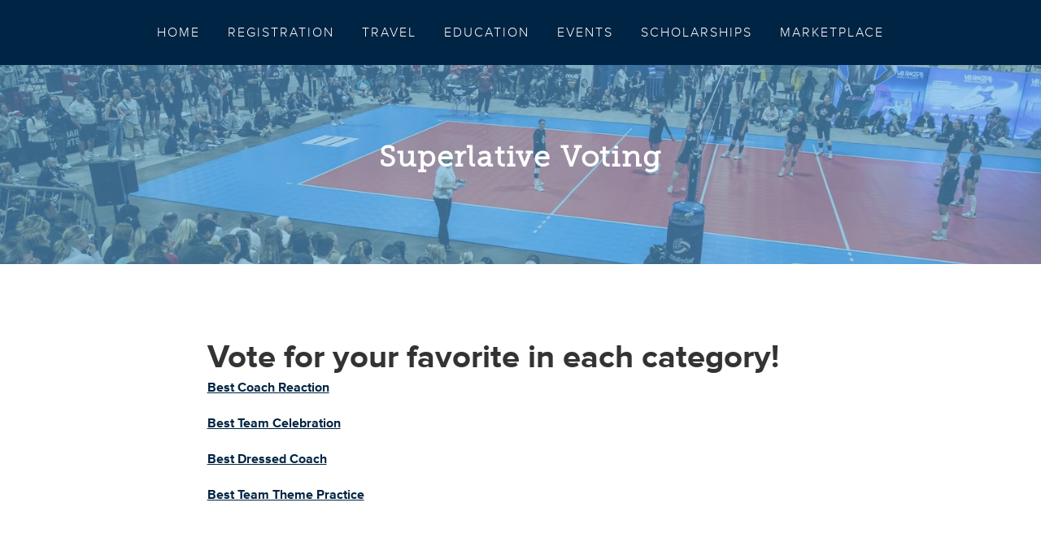

--- FILE ---
content_type: text/html; charset=UTF-8
request_url: https://avcaconvention.org/superlative-voting/
body_size: 10576
content:
<!doctype html>

<html xmlns="http://www.w3.org/1999/xhtml" dir="ltr" lang="en-US" prefix="og: https://ogp.me/ns#">
<head profile="http://gmpg.org/xfn/11">
	
	<meta http-equiv="Content-Type" content="text/html; charset=UTF-8">
	<meta name="viewport" content="width=device-width,initial-scale=1">

	
	<title>Superlative Voting | 2025 AVCA Annual Convention2025 AVCA Annual Convention</title>

	<!-- stylesheets -->
	<link href="//maxcdn.bootstrapcdn.com/font-awesome/4.1.0/css/font-awesome.min.css" rel="stylesheet">
	<link rel="stylesheet" href="https://avcaconvention.org/wp-content/themes/avca-2025/css/main.css">
	<script type="text/javascript" src="//use.typekit.net/mbc7smu.js"></script>
	<script type="text/javascript">try{Typekit.load();}catch(e){}</script>
    
	<!-- icons -->
	<link rel="apple-touch-icon" sizes="57x57" href="https://avcaconvention.org/wp-content/themes/avca-2025/icons/apple-icon-57x57.png">
	<link rel="apple-touch-icon" sizes="60x60" href="https://avcaconvention.org/wp-content/themes/avca-2025/icons/apple-icon-60x60.png">
	<link rel="apple-touch-icon" sizes="72x72" href="https://avcaconvention.org/wp-content/themes/avca-2025/icons/apple-icon-72x72.png">
	<link rel="apple-touch-icon" sizes="76x76" href="https://avcaconvention.org/wp-content/themes/avca-2025/icons/apple-icon-76x76.png">
	<link rel="apple-touch-icon" sizes="114x114" href="https://avcaconvention.org/wp-content/themes/avca-2025/icons/apple-icon-114x114.png">
	<link rel="apple-touch-icon" sizes="120x120" href="https://avcaconvention.org/wp-content/themes/avca-2025/icons/apple-icon-120x120.png">
	<link rel="apple-touch-icon" sizes="144x144" href="https://avcaconvention.org/wp-content/themes/avca-2025/icons/apple-icon-144x144.png">
	<link rel="apple-touch-icon" sizes="152x152" href="https://avcaconvention.org/wp-content/themes/avca-2025/icons/apple-icon-152x152.png">
	<link rel="apple-touch-icon" sizes="180x180" href="https://avcaconvention.org/wp-content/themes/avca-2025/icons/apple-icon-180x180.png">
	<link rel="icon" type="image/png" sizes="192x192"  href="https://avcaconvention.org/wp-content/themes/avca-2025/icons/android-icon-192x192.png">
	<link rel="icon" type="image/png" sizes="32x32" href="https://avcaconvention.org/wp-content/themes/avca-2025/icons/favicon-32x32.png">
	<link rel="icon" type="image/png" sizes="96x96" href="https://avcaconvention.org/wp-content/themes/avca-2025/icons/favicon-96x96.png">
	<link rel="icon" type="image/png" sizes="16x16" href="https://avcaconvention.org/wp-content/themes/avca-2025/icons/favicon-16x16.png">
	<link rel="manifest" href="https://avcaconvention.org/wp-content/themes/avca-2025/icons/manifest.json">
	<meta name="msapplication-TileColor" content="#ffffff">
	<meta name="msapplication-TileImage" content="https://avcaconvention.org/wp-content/themes/avca-2025/icons/ms-icon-144x144.png">
	<meta name="theme-color" content="#ffffff">
	<link rel="shortcut icon" href="https://avcaconvention.org/wp-content/themes/avca-2025/icons/favicon.ico" type="image/x-icon" />

	<link rel="pingback" href="https://avcaconvention.org/xmlrpc.php" />
	
	<!--[if lt IE 9]>
	<script src="http://html5shiv.googlecode.com/svn/trunk/html5.js"></script>
	<![endif]-->

	
		<!-- All in One SEO 4.9.1.1 - aioseo.com -->
	<meta name="description" content="Vote for your favorite in each category! Best Coach Reaction Best Team Celebration Best Dressed Coach Best Team Theme Practice" />
	<meta name="robots" content="max-image-preview:large" />
	<link rel="canonical" href="https://avcaconvention.org/superlative-voting/" />
	<meta name="generator" content="All in One SEO (AIOSEO) 4.9.1.1" />
		<meta property="og:locale" content="en_US" />
		<meta property="og:site_name" content="2025 AVCA Annual Convention | Good Coaches Teach, Great Coaches Learn" />
		<meta property="og:type" content="article" />
		<meta property="og:title" content="Superlative Voting | 2025 AVCA Annual Convention" />
		<meta property="og:description" content="Vote for your favorite in each category! Best Coach Reaction Best Team Celebration Best Dressed Coach Best Team Theme Practice" />
		<meta property="og:url" content="https://avcaconvention.org/superlative-voting/" />
		<meta property="article:published_time" content="2022-11-27T17:50:18+00:00" />
		<meta property="article:modified_time" content="2022-11-27T17:50:18+00:00" />
		<meta property="article:publisher" content="https://www.facebook.com/AVCAVolleyball" />
		<meta name="twitter:card" content="summary" />
		<meta name="twitter:site" content="@AVCAVolleyball" />
		<meta name="twitter:title" content="Superlative Voting | 2025 AVCA Annual Convention" />
		<meta name="twitter:description" content="Vote for your favorite in each category! Best Coach Reaction Best Team Celebration Best Dressed Coach Best Team Theme Practice" />
		<meta name="twitter:creator" content="@AVCAVolleyball" />
		<script type="application/ld+json" class="aioseo-schema">
			{"@context":"https:\/\/schema.org","@graph":[{"@type":"BreadcrumbList","@id":"https:\/\/avcaconvention.org\/superlative-voting\/#breadcrumblist","itemListElement":[{"@type":"ListItem","@id":"https:\/\/avcaconvention.org#listItem","position":1,"name":"Home","item":"https:\/\/avcaconvention.org","nextItem":{"@type":"ListItem","@id":"https:\/\/avcaconvention.org\/superlative-voting\/#listItem","name":"Superlative Voting"}},{"@type":"ListItem","@id":"https:\/\/avcaconvention.org\/superlative-voting\/#listItem","position":2,"name":"Superlative Voting","previousItem":{"@type":"ListItem","@id":"https:\/\/avcaconvention.org#listItem","name":"Home"}}]},{"@type":"Organization","@id":"https:\/\/avcaconvention.org\/#organization","name":"American Volleyball Coaches Association","description":"Good Coaches Teach, Great Coaches Learn","url":"https:\/\/avcaconvention.org\/","telephone":"+18665442822","logo":{"@type":"ImageObject","url":"https:\/\/avcaconvention.org\/wp-content\/uploads\/2022\/08\/Omaha-or-Virtual.png","@id":"https:\/\/avcaconvention.org\/superlative-voting\/#organizationLogo","width":500,"height":500},"image":{"@id":"https:\/\/avcaconvention.org\/superlative-voting\/#organizationLogo"},"sameAs":["https:\/\/www.facebook.com\/AVCAVolleyball","https:\/\/twitter.com\/AVCAVolleyball","https:\/\/www.instagram.com\/avcavolleyball\/"]},{"@type":"WebPage","@id":"https:\/\/avcaconvention.org\/superlative-voting\/#webpage","url":"https:\/\/avcaconvention.org\/superlative-voting\/","name":"Superlative Voting | 2025 AVCA Annual Convention","description":"Vote for your favorite in each category! Best Coach Reaction Best Team Celebration Best Dressed Coach Best Team Theme Practice","inLanguage":"en-US","isPartOf":{"@id":"https:\/\/avcaconvention.org\/#website"},"breadcrumb":{"@id":"https:\/\/avcaconvention.org\/superlative-voting\/#breadcrumblist"},"datePublished":"2022-11-27T12:50:18-05:00","dateModified":"2022-11-27T12:50:18-05:00"},{"@type":"WebSite","@id":"https:\/\/avcaconvention.org\/#website","url":"https:\/\/avcaconvention.org\/","name":"2022 AVCA Annual Convention","description":"Good Coaches Teach, Great Coaches Learn","inLanguage":"en-US","publisher":{"@id":"https:\/\/avcaconvention.org\/#organization"}}]}
		</script>
		<!-- All in One SEO -->

<link rel='dns-prefetch' href='//ajax.googleapis.com' />
<link rel='dns-prefetch' href='//secure.gravatar.com' />
<link rel='dns-prefetch' href='//www.googletagmanager.com' />
<link rel='dns-prefetch' href='//stats.wp.com' />
<link rel='dns-prefetch' href='//v0.wordpress.com' />
<link rel="alternate" type="application/rss+xml" title="2025 AVCA Annual Convention &raquo; Feed" href="https://avcaconvention.org/feed/" />
<link rel="alternate" type="application/rss+xml" title="2025 AVCA Annual Convention &raquo; Comments Feed" href="https://avcaconvention.org/comments/feed/" />
<link rel="alternate" title="oEmbed (JSON)" type="application/json+oembed" href="https://avcaconvention.org/wp-json/oembed/1.0/embed?url=https%3A%2F%2Favcaconvention.org%2Fsuperlative-voting%2F" />
<link rel="alternate" title="oEmbed (XML)" type="text/xml+oembed" href="https://avcaconvention.org/wp-json/oembed/1.0/embed?url=https%3A%2F%2Favcaconvention.org%2Fsuperlative-voting%2F&#038;format=xml" />
		<!-- This site uses the Google Analytics by MonsterInsights plugin v9.10.1 - Using Analytics tracking - https://www.monsterinsights.com/ -->
		<!-- Note: MonsterInsights is not currently configured on this site. The site owner needs to authenticate with Google Analytics in the MonsterInsights settings panel. -->
					<!-- No tracking code set -->
				<!-- / Google Analytics by MonsterInsights -->
		<style id='wp-img-auto-sizes-contain-inline-css' type='text/css'>
img:is([sizes=auto i],[sizes^="auto," i]){contain-intrinsic-size:3000px 1500px}
/*# sourceURL=wp-img-auto-sizes-contain-inline-css */
</style>
<style id='wp-emoji-styles-inline-css' type='text/css'>

	img.wp-smiley, img.emoji {
		display: inline !important;
		border: none !important;
		box-shadow: none !important;
		height: 1em !important;
		width: 1em !important;
		margin: 0 0.07em !important;
		vertical-align: -0.1em !important;
		background: none !important;
		padding: 0 !important;
	}
/*# sourceURL=wp-emoji-styles-inline-css */
</style>
<style id='wp-block-library-inline-css' type='text/css'>
:root{--wp-block-synced-color:#7a00df;--wp-block-synced-color--rgb:122,0,223;--wp-bound-block-color:var(--wp-block-synced-color);--wp-editor-canvas-background:#ddd;--wp-admin-theme-color:#007cba;--wp-admin-theme-color--rgb:0,124,186;--wp-admin-theme-color-darker-10:#006ba1;--wp-admin-theme-color-darker-10--rgb:0,107,160.5;--wp-admin-theme-color-darker-20:#005a87;--wp-admin-theme-color-darker-20--rgb:0,90,135;--wp-admin-border-width-focus:2px}@media (min-resolution:192dpi){:root{--wp-admin-border-width-focus:1.5px}}.wp-element-button{cursor:pointer}:root .has-very-light-gray-background-color{background-color:#eee}:root .has-very-dark-gray-background-color{background-color:#313131}:root .has-very-light-gray-color{color:#eee}:root .has-very-dark-gray-color{color:#313131}:root .has-vivid-green-cyan-to-vivid-cyan-blue-gradient-background{background:linear-gradient(135deg,#00d084,#0693e3)}:root .has-purple-crush-gradient-background{background:linear-gradient(135deg,#34e2e4,#4721fb 50%,#ab1dfe)}:root .has-hazy-dawn-gradient-background{background:linear-gradient(135deg,#faaca8,#dad0ec)}:root .has-subdued-olive-gradient-background{background:linear-gradient(135deg,#fafae1,#67a671)}:root .has-atomic-cream-gradient-background{background:linear-gradient(135deg,#fdd79a,#004a59)}:root .has-nightshade-gradient-background{background:linear-gradient(135deg,#330968,#31cdcf)}:root .has-midnight-gradient-background{background:linear-gradient(135deg,#020381,#2874fc)}:root{--wp--preset--font-size--normal:16px;--wp--preset--font-size--huge:42px}.has-regular-font-size{font-size:1em}.has-larger-font-size{font-size:2.625em}.has-normal-font-size{font-size:var(--wp--preset--font-size--normal)}.has-huge-font-size{font-size:var(--wp--preset--font-size--huge)}.has-text-align-center{text-align:center}.has-text-align-left{text-align:left}.has-text-align-right{text-align:right}.has-fit-text{white-space:nowrap!important}#end-resizable-editor-section{display:none}.aligncenter{clear:both}.items-justified-left{justify-content:flex-start}.items-justified-center{justify-content:center}.items-justified-right{justify-content:flex-end}.items-justified-space-between{justify-content:space-between}.screen-reader-text{border:0;clip-path:inset(50%);height:1px;margin:-1px;overflow:hidden;padding:0;position:absolute;width:1px;word-wrap:normal!important}.screen-reader-text:focus{background-color:#ddd;clip-path:none;color:#444;display:block;font-size:1em;height:auto;left:5px;line-height:normal;padding:15px 23px 14px;text-decoration:none;top:5px;width:auto;z-index:100000}html :where(.has-border-color){border-style:solid}html :where([style*=border-top-color]){border-top-style:solid}html :where([style*=border-right-color]){border-right-style:solid}html :where([style*=border-bottom-color]){border-bottom-style:solid}html :where([style*=border-left-color]){border-left-style:solid}html :where([style*=border-width]){border-style:solid}html :where([style*=border-top-width]){border-top-style:solid}html :where([style*=border-right-width]){border-right-style:solid}html :where([style*=border-bottom-width]){border-bottom-style:solid}html :where([style*=border-left-width]){border-left-style:solid}html :where(img[class*=wp-image-]){height:auto;max-width:100%}:where(figure){margin:0 0 1em}html :where(.is-position-sticky){--wp-admin--admin-bar--position-offset:var(--wp-admin--admin-bar--height,0px)}@media screen and (max-width:600px){html :where(.is-position-sticky){--wp-admin--admin-bar--position-offset:0px}}

/*# sourceURL=wp-block-library-inline-css */
</style>
<style id='classic-theme-styles-inline-css' type='text/css'>
/*! This file is auto-generated */
.wp-block-button__link{color:#fff;background-color:#32373c;border-radius:9999px;box-shadow:none;text-decoration:none;padding:calc(.667em + 2px) calc(1.333em + 2px);font-size:1.125em}.wp-block-file__button{background:#32373c;color:#fff;text-decoration:none}
/*# sourceURL=/wp-includes/css/classic-themes.min.css */
</style>
<script type="text/javascript" src="https://ajax.googleapis.com/ajax/libs/jquery/1.4.1/jquery.min.js?ver=6.9" id="jquery-js"></script>

<!-- Google tag (gtag.js) snippet added by Site Kit -->
<!-- Google Analytics snippet added by Site Kit -->
<script type="text/javascript" src="https://www.googletagmanager.com/gtag/js?id=GT-M38QL24G" id="google_gtagjs-js" async></script>
<script type="text/javascript" id="google_gtagjs-js-after">
/* <![CDATA[ */
window.dataLayer = window.dataLayer || [];function gtag(){dataLayer.push(arguments);}
gtag("set","linker",{"domains":["avcaconvention.org"]});
gtag("js", new Date());
gtag("set", "developer_id.dZTNiMT", true);
gtag("config", "GT-M38QL24G");
 window._googlesitekit = window._googlesitekit || {}; window._googlesitekit.throttledEvents = []; window._googlesitekit.gtagEvent = (name, data) => { var key = JSON.stringify( { name, data } ); if ( !! window._googlesitekit.throttledEvents[ key ] ) { return; } window._googlesitekit.throttledEvents[ key ] = true; setTimeout( () => { delete window._googlesitekit.throttledEvents[ key ]; }, 5 ); gtag( "event", name, { ...data, event_source: "site-kit" } ); }; 
//# sourceURL=google_gtagjs-js-after
/* ]]> */
</script>
<link rel="https://api.w.org/" href="https://avcaconvention.org/wp-json/" /><link rel="alternate" title="JSON" type="application/json" href="https://avcaconvention.org/wp-json/wp/v2/pages/5481" /><link rel='shortlink' href='https://wp.me/P6NXtu-1qp' />
<meta name="generator" content="Site Kit by Google 1.167.0" />	<style>img#wpstats{display:none}</style>
		<meta name="google-site-verification" content="5Jkd1Ct8d7JA8PBsw1cNe4gIIF_qNnwDyURvTfL1Yko"><style type="text/css">.recentcomments a{display:inline !important;padding:0 !important;margin:0 !important;}</style>	
	<script>
	  (function(i,s,o,g,r,a,m){i['GoogleAnalyticsObject']=r;i[r]=i[r]||function(){
	  (i[r].q=i[r].q||[]).push(arguments)},i[r].l=1*new Date();a=s.createElement(o),
	  m=s.getElementsByTagName(o)[0];a.async=1;a.src=g;m.parentNode.insertBefore(a,m)
	  })(window,document,'script','//www.google-analytics.com/analytics.js','ga');

	  ga('create', 'UA-55146198-1', 'auto');
	  ga('send', 'pageview');

	</script>

	<!-- Google tag (gtag.js) -->
	<script async src="https://www.googletagmanager.com/gtag/js?id=AW-17389501574"></script> <script> window.dataLayer = window.dataLayer || []; function gtag(){dataLayer.push(arguments);} gtag('js', new Date()); gtag('config', 'AW-17389501574'); </script>
    
    <!-- Pixel Code -->
    <script type="text/javascript">var ssaUrl = ('https:' == document.location.protocol ? 'https://' : 'http://') + 'pixel-a.basis.net/iap/8d4e2350c9f12215';new Image().src = ssaUrl; (function(d) { var syncUrl = ('https:' == document.location.protocol ? 'https://' : 'http://') + 'pixel-a.basis.net/dmp/asyncPixelSync'; var iframe = d.createElement('iframe'); (iframe.frameElement || iframe).style.cssText = "width: 0; height: 0; border: 0;"; iframe.src = "javascript:false"; d.body.appendChild(iframe); var doc = iframe.contentWindow.document; doc.open().write('<body onload="window.location.href=\''+syncUrl+'\'">'); doc.close(); })(document); </script>
    
    
    
    
    <!-- Google Tag Manager -->
    <script>(function(w,d,s,l,i){w[l]=w[l]||[];w[l].push({'gtm.start':
    new Date().getTime(),event:'gtm.js'});var f=d.getElementsByTagName(s)[0],
    j=d.createElement(s),dl=l!='dataLayer'?'&l='+l:'';j.async=true;j.src=
    'https://www.googletagmanager.com/gtm.js?id='+i+dl;f.parentNode.insertBefore(j,f);
    })(window,document,'script','dataLayer','GTM-NTMD85B');</script>
    <!-- End Google Tag Manager -->
    
    
    
    <!-- Facebook Pixel Code -->
    <script>
    !function(f,b,e,v,n,t,s)
    {if(f.fbq)return;n=f.fbq=function(){n.callMethod?
    n.callMethod.apply(n,arguments):n.queue.push(arguments)};
    if(!f._fbq)f._fbq=n;n.push=n;n.loaded=!0;n.version='2.0';
    n.queue=[];t=b.createElement(e);t.async=!0;
    t.src=v;s=b.getElementsByTagName(e)[0];
    s.parentNode.insertBefore(t,s)}(window,document,'script',
    'https://connect.facebook.net/en_US/fbevents.js');

     fbq('init', '941194489270908'); 
    fbq('track', 'PageView');
    </script>
    <noscript>
     <img height="1" width="1" 
    src="https://www.facebook.com/tr?id=941194489270908&ev=PageView
    &noscript=1"/>
    </noscript>

    <!-- End Facebook Pixel Code -->
    
     <!-- Choozle Code -->
    <script type="text/javascript" src="//nexus.ensighten.com/choozle/6584/Bootstrap.js"></script>
     <!-- End Facebook Pixel Code -->
    
	<!-- End Choozle Code (TEST)-->
	<!--------------------------------------------------
	Remarketing tags may not be associated with personally identifiable information or placed on pages related to sensitive categories. See more information and instructions on how to setup the tag on: http://google.com/ads/remarketingsetup
	--------------------------------------------------->
	<script type="text/javascript">
	/* <![CDATA[ */
	var google_conversion_id = 945718555;
	var google_custom_params = window.google_tag_params;
	var google_remarketing_only = true;
	/* ]]> */
	</script>
	<script type="text/javascript" src="//www.googleadservices.com/pagead/conversion.js">
	</script>
	<noscript>
	<div style="display:inline;">
	<img height="1" width="1" style="border-style:none;" alt="" src="//googleads.g.doubleclick.net/pagead/viewthroughconversion/945718555/?value=0&amp;guid=ON&amp;script=0"/>
	</div>
	</noscript>

	<style>
		:root {
			--primary-color-navy: #002443;
			--primary-color-blue: #018abe;
			--accent-color-green: #6de733;
			--accent-color-pink: #ee6e6b;
			--accent-color-grey: #a6c1de;
		}

		#travel {
			background: linear-gradient(rgba(95,172,229, 0.6), rgba(95,172,229, 0.6)), url(https://avcaconvention.org/wp-content/themes/avca-2025/img/CJL-oncourt.jpg);
			background-position: center 35%;
			background-size: cover;
		}

		a {
			color: var(--primary-color-navy);
			font-weight: 600;
    		text-decoration: underline;
		}

		nav a {
			font-weight: 200;
			text-decoration: none;
		}

		.navtoggle {
			background: var(--primary-color-navy);
		}

		nav > ul > li > ul li:hover {
			background: var(--primary-color-blue);
			color: var(--primary-color-navy);
		}

		nav > ul > li:hover {
			background: var(--primary-color-blue);
			/* color: var(--primary-color-navy); */
		}

		nav > ul > li:hover a {
			color: var(--primary-color-navy);
		}

		nav > ul > li:hover ul li a {
			color: var(--primary-color-white);
		}

		nav > ul > li > ul {
			background: var(--primary-color-navy);
		}

		#travel > div > h2 {
			color: var(--primary-color-navy);
		}

		#travel > div > h3 {
			color: var(--primary-color-navy);
		}

		.ctalarge {
			background: white;
			color: var(--primary-color-navy);
			text-decoration: none;
		}

		.ctalarge:hover {
			color: white;
			background: var(--primary-color-navy);
		}

		nav,
		#quote {
			background: var(--primary-color-navy);
		}

		.ctasmall {
			color: white;
			background: var(--primary-color-blue);
			text-decoration: none;
		}

		.ctasmall:hover {
			/* color: var(--primary-color-blue); */
			background: var(--primary-color-navy);
		}

		#events > div > h2,
		#events > div > h3 {
			color: var(--primary-color-navy);
		}

		#events > div > ul > li {
			color: var(--primary-color-navy);
			background: #fff;
		}

		#events > div > ul > li.active {
			background: var(--accent-color-grey);
			color: var(--primary-color-navy);
		}

		#events > div > div {
			background: var(--primary-color-navy);
		}

		#events > div > ul > li > span {
			border-top: 20px solid var(--accent-color-grey);
		}

		#events > div > ul > li:hover {
			background: var(--accent-color-grey);
			color: var(--primary-color-navy);
		}

		footer {
			background: var(--primary-color-navy);
		}
	</style>
</head>
<body class="wp-singular page-template-default page page-id-5481 wp-theme-avca-2025">
<i class="navtoggle fa fa-bars"></i>
<nav id="nav" class="fixed">
	<ul><li id="menu-item-16" class="menu-item menu-item-type-post_type menu-item-object-page menu-item-home menu-item-16"><a href="https://avcaconvention.org/"><span>Home</span></a></li>
<li id="menu-item-5554" class="menu-item menu-item-type-custom menu-item-object-custom menu-item-has-children menu-item-5554"><a href="#"><span>Registration</span></a>
<ul class="sub-menu">
	<li id="menu-item-4651" class="menu-item menu-item-type-post_type menu-item-object-page menu-item-4651"><a href="https://avcaconvention.org/registration-packages-pricing/"><span>Registration Packages &#038; Pricing</span></a></li>
	<li id="menu-item-6292" class="menu-item menu-item-type-post_type menu-item-object-page menu-item-6292"><a href="https://avcaconvention.org/premium-registration-upgrade/"><span>Premium Registration Upgrade</span></a></li>
	<li id="menu-item-1170" class="menu-item menu-item-type-post_type menu-item-object-page menu-item-1170"><a href="https://avcaconvention.org/avca-membership/"><span>AVCA Membership</span></a></li>
	<li id="menu-item-3831" class="menu-item menu-item-type-post_type menu-item-object-page menu-item-3831"><a href="https://avcaconvention.org/convention-policies-faq/"><span>Convention Policies &#038; FAQs</span></a></li>
	<li id="menu-item-253" class="menu-item menu-item-type-post_type menu-item-object-page menu-item-253"><a href="https://avcaconvention.org/important-dates/"><span>Important Dates</span></a></li>
	<li id="menu-item-3844" class="menu-item menu-item-type-post_type menu-item-object-page menu-item-3844"><a href="https://avcaconvention.org/ncaa-matches/"><span>NCAA Match Tickets</span></a></li>
	<li id="menu-item-6898" class="menu-item menu-item-type-post_type menu-item-object-page menu-item-6898"><a href="https://avcaconvention.org/ncaa-digital-ticket-delivery-axs/"><span>NCAA Digital Ticket Delivery</span></a></li>
	<li id="menu-item-3837" class="menu-item menu-item-type-post_type menu-item-object-page menu-item-3837"><a href="https://avcaconvention.org/group-seating/"><span>Group Seating</span></a></li>
	<li id="menu-item-3827" class="menu-item menu-item-type-post_type menu-item-object-page menu-item-3827"><a href="https://avcaconvention.org/avca-convention-app/"><span>AVCA Convention App</span></a></li>
	<li id="menu-item-4793" class="menu-item menu-item-type-post_type menu-item-object-page menu-item-4793"><a href="https://avcaconvention.org/social-media/"><span>Social Media</span></a></li>
	<li id="menu-item-3834" class="menu-item menu-item-type-post_type menu-item-object-page menu-item-3834"><a href="https://avcaconvention.org/first-time-attendees/"><span>First-Time Attendees</span></a></li>
	<li id="menu-item-2382" class="menu-item menu-item-type-post_type menu-item-object-page menu-item-2382"><a href="https://avcaconvention.org/privacy-policy/"><span>Privacy Policy</span></a></li>
</ul>
</li>
<li id="menu-item-5555" class="menu-item menu-item-type-custom menu-item-object-custom menu-item-has-children menu-item-5555"><a href="#"><span>Travel</span></a>
<ul class="sub-menu">
	<li id="menu-item-3839" class="menu-item menu-item-type-post_type menu-item-object-page menu-item-3839"><a href="https://avcaconvention.org/hotels/"><span>Hotels</span></a></li>
	<li id="menu-item-3849" class="menu-item menu-item-type-post_type menu-item-object-page menu-item-3849"><a href="https://avcaconvention.org/travel-discounts/"><span>Travel Discounts</span></a></li>
	<li id="menu-item-3826" class="menu-item menu-item-type-post_type menu-item-object-page menu-item-3826"><a href="https://avcaconvention.org/airport-ground-transportation/"><span>Airport Ground Transportation</span></a></li>
	<li id="menu-item-3838" class="menu-item menu-item-type-post_type menu-item-object-page menu-item-3838"><a href="https://avcaconvention.org/host-city/"><span>Host City</span></a></li>
	<li id="menu-item-3846" class="menu-item menu-item-type-post_type menu-item-object-page menu-item-3846"><a href="https://avcaconvention.org/parking/"><span>Parking</span></a></li>
</ul>
</li>
<li id="menu-item-5556" class="menu-item menu-item-type-custom menu-item-object-custom menu-item-has-children menu-item-5556"><a href="#"><span>Education</span></a>
<ul class="sub-menu">
	<li id="menu-item-5757" class="menu-item menu-item-type-custom menu-item-object-custom menu-item-5757"><a href="https://whova.com/embedded/event/secondary/RkC5aRp7rHetfOLAfDXvvw1jmh%40KZsUmJ-xyoS4s9mA%3D/?utc_source=ems"><span>Seminars at a Glance</span></a></li>
	<li id="menu-item-6607" class="menu-item menu-item-type-custom menu-item-object-custom menu-item-6607"><a href="https://whova.com/embedded/speakers/ySp9XL3r-1Gnl91N2O9wR5jPHhB7imyDAWXBnrdkKzw%3D/?utc_source=ems"><span>Speakers</span></a></li>
	<li id="menu-item-149" class="menu-item menu-item-type-post_type menu-item-object-page menu-item-149"><a href="https://avcaconvention.org/pre-convention-seminar/"><span>Pre-Convention Seminar</span></a></li>
	<li id="menu-item-2362" class="menu-item menu-item-type-post_type menu-item-object-page menu-item-2362"><a href="https://avcaconvention.org/advanced-career-education-ace-seminar/"><span>Advanced Career Education (ACE) Seminar</span></a></li>
	<li id="menu-item-6946" class="menu-item menu-item-type-post_type menu-item-object-page menu-item-6946"><a href="https://avcaconvention.org/podcasts/"><span>Podcast Theater</span></a></li>
	<li id="menu-item-83" class="menu-item menu-item-type-post_type menu-item-object-page menu-item-83"><a href="https://avcaconvention.org/career-center/"><span>Career Center</span></a></li>
	<li id="menu-item-4665" class="menu-item menu-item-type-post_type menu-item-object-page menu-item-4665"><a href="https://avcaconvention.org/small-group-learning/"><span>Small Group Learning</span></a></li>
	<li id="menu-item-1885" class="menu-item menu-item-type-post_type menu-item-object-page menu-item-1885"><a href="https://avcaconvention.org/beach-education-track/"><span>Beach Track &#038; Programming</span></a></li>
	<li id="menu-item-3441" class="menu-item menu-item-type-post_type menu-item-object-page menu-item-3441"><a href="https://avcaconvention.org/mensboystrack/"><span>Men’s/Boy’s Track &#038; Programming</span></a></li>
	<li id="menu-item-6947" class="menu-item menu-item-type-post_type menu-item-object-page menu-item-6947"><a href="https://avcaconvention.org/technology-education-track/"><span>Technology Education Track</span></a></li>
	<li id="menu-item-3434" class="menu-item menu-item-type-post_type menu-item-object-page menu-item-3434"><a href="https://avcaconvention.org/club-management-education-track/"><span>Club Indoor &#038; Beach Management Track</span></a></li>
	<li id="menu-item-4658" class="menu-item menu-item-type-post_type menu-item-object-page menu-item-4658"><a href="https://avcaconvention.org/dovo-education-track/"><span>DOVO Track</span></a></li>
</ul>
</li>
<li id="menu-item-38" class="menu-item menu-item-type-post_type menu-item-object-page menu-item-has-children menu-item-38"><a href="https://avcaconvention.org/events/"><span>Events</span></a>
<ul class="sub-menu">
	<li id="menu-item-4176" class="menu-item menu-item-type-custom menu-item-object-custom menu-item-4176"><a href="https://whova.com/embedded/event/SAudjAbB5c2Vp7g9yultz066ckEDsz78jRdWAD-LiFk%3D/?utc_source=ems"><span>Daily Schedule</span></a></li>
	<li id="menu-item-3836" class="menu-item menu-item-type-post_type menu-item-object-page menu-item-3836"><a href="https://avcaconvention.org/talent-showcase/"><span>Girls’ Talent Showcase</span></a></li>
	<li id="menu-item-3867" class="menu-item menu-item-type-post_type menu-item-object-page menu-item-3867"><a href="https://avcaconvention.org/boys-talent-showcase/"><span>Boys’ Talent Showcase</span></a></li>
	<li id="menu-item-3828" class="menu-item menu-item-type-post_type menu-item-object-page menu-item-3828"><a href="https://avcaconvention.org/banquets-parties/"><span>Banquets &#038; Parties</span></a></li>
	<li id="menu-item-3850" class="menu-item menu-item-type-post_type menu-item-object-page menu-item-3850"><a href="https://avcaconvention.org/volleyball-business-exchange/"><span>Volleyball Business Exchange</span></a></li>
	<li id="menu-item-6950" class="menu-item menu-item-type-post_type menu-item-object-page menu-item-6950"><a href="https://avcaconvention.org/paws-play/"><span>Paws &#038; Play</span></a></li>
	<li id="menu-item-3845" class="menu-item menu-item-type-post_type menu-item-object-page menu-item-3845"><a href="https://avcaconvention.org/dine-around-night/"><span>Kansas City Dine-Around Night</span></a></li>
	<li id="menu-item-3835" class="menu-item menu-item-type-post_type menu-item-object-page menu-item-3835"><a href="https://avcaconvention.org/floor-plans-seating-charts/"><span>Floor Plans &#038; Seating Charts</span></a></li>
</ul>
</li>
<li id="menu-item-4638" class="menu-item menu-item-type-post_type menu-item-object-page menu-item-has-children menu-item-4638"><a href="https://avcaconvention.org/scholarships/"><span>Scholarships</span></a>
<ul class="sub-menu">
	<li id="menu-item-6291" class="menu-item menu-item-type-post_type menu-item-object-page menu-item-6291"><a href="https://avcaconvention.org/volleyball-4-all/"><span>Volleyball 4 All</span></a></li>
	<li id="menu-item-234" class="menu-item menu-item-type-post_type menu-item-object-page menu-item-234"><a href="https://avcaconvention.org/t-e-a-m-awards/"><span>AVCA T.E.A.M. Awards</span></a></li>
	<li id="menu-item-48" class="menu-item menu-item-type-post_type menu-item-object-page menu-item-48"><a href="https://avcaconvention.org/coaches-4-coaches/"><span>Coaches 4 Coaches</span></a></li>
	<li id="menu-item-4230" class="menu-item menu-item-type-post_type menu-item-object-page menu-item-4230"><a href="https://avcaconvention.org/demonstrator-scholarship/"><span>Demonstrator Scholarship</span></a></li>
	<li id="menu-item-4672" class="menu-item menu-item-type-post_type menu-item-object-page menu-item-4672"><a href="https://avcaconvention.org/gifting-convention-registration/"><span>Gift a Convention Registration</span></a></li>
</ul>
</li>
<li id="menu-item-5558" class="menu-item menu-item-type-custom menu-item-object-custom menu-item-has-children menu-item-5558"><a href="#"><span>Marketplace</span></a>
<ul class="sub-menu">
	<li id="menu-item-229" class="menu-item menu-item-type-post_type menu-item-object-page menu-item-229"><a href="https://avcaconvention.org/partner-with-us/"><span>Partner With Us</span></a></li>
	<li id="menu-item-80" class="menu-item menu-item-type-post_type menu-item-object-page menu-item-80"><a href="https://avcaconvention.org/exhibitor-listing/"><span>Exhibitor Listing</span></a></li>
	<li id="menu-item-4687" class="menu-item menu-item-type-custom menu-item-object-custom menu-item-4687"><a href="https://avcaconvention.org/wp-content/uploads/2025/12/VB-Marketplace-Floor-Plan-11.24.25.pdf"><span>Marketplace Floor Plan</span></a></li>
	<li id="menu-item-3486" class="menu-item menu-item-type-post_type menu-item-object-page menu-item-3486"><a href="https://avcaconvention.org/auction/"><span>Auction</span></a></li>
</ul>
</li>
</ul></nav>
<div id="travel">
	<div>
		<h1>Superlative Voting</h1>
	</div>
</div>
<div id="main">
	<div>
	<h1><strong>Vote for your favorite in each category!</strong></h1>
<p><a href="https://www.opinionstage.com/lydia-smith/2022-avca-convention-best-coach-reaction"><strong>Best Coach Reaction</strong></a></p>
<p><a href="https://www.opinionstage.com/lydia-smith/2022-avca-convention-best-team-celebration"><strong>Best Team Celebration</strong></a></p>
<p><a href="https://www.opinionstage.com/lydia-smith/2022-avca-convention-best-dressed-coach"><strong>Best Dressed Coach</strong></a></p>
<p><a href="https://www.opinionstage.com/lydia-smith/2022-avca-convention-best-team-halloween-theme-practice"><strong>Best Team Theme Practice</strong></a></p>
<p>&nbsp;</p>
		</div>
</div>
<style>
    #cta {
		background-size: cover;
		background-position: center;
		background-repeat: no-repeat;
	}
	#cta > div > h2 {
		color: #050505;
	}
	#cta > div > h3 {
		color: #050505;
	}

	#cta .ctalarge {
		color: #424771;
		background: #fff;
	}
	footer a {
		font-size: 14px;
	}
</style>
<div id="cta" style="background-image: url(https://avcaconvention.org/wp-content/themes/avca-2025/img/Texture-Background.jpg);">
	<div>
		<a id="conlogo" href="/"><img src="https://avcaconvention.org/wp-content/themes/avca-2025/img/2025-logo.png" alt="AVCA Annual Convention"/></a>
					<h2>Nice save.</h2>
										<h3>Register by September 19 to save $100</h3>
								</div>	
</div>
<footer>
	<div>
		<div><a href="http://avcaconvention.org/">Home</a> / <a href="https://avcaconvention.org/registration/">Registration</a> / <a href="http://avcaconvention.org/travel">Travel</a> / <a href="http://avcaconvention.org/education">Education</a> / <a href="http://avcaconvention.org/events">Events</a> / <a href="http://avcaconvention.org/marketplace">Marketplace</a> / <a href="http://avcaconvention.org/partner-with-us">Partner With Us</a><br /><span><a href="https://www.facebook.com/AVCAVolleyball" target="_blank"><i class="fa fa-facebook-square"></i></a> <a href="https://twitter.com/avcavolleyball" target="_blank"><i class="fa fa-twitter-square"></i></a></span></div>
		<div class="rtl">
			<div>&copy; 2025 AVCA</div>
			<style scoped>#mtbSvg:hover{background-color:transparent;text-decoration:none;border:0;cursor:pointer;}#mtbIcon{-webkit-transition: opacity 200ms ease-in;-moz-transition: opacity 200ms ease-in;transition: opacity 200ms ease-in;fill:#ffffff;opacity:0.3;}#mtbIcon:hover{opacity:1;cursor:pointer;}#mtbName{display:none;opacity:0;font-size:0;color:transparent;}</style>
<a id="mtbSvg" href="http://mightily.com" target="_blank" title="Made by Mightily">
	<svg id="mtbIcon" data-name="Layer 1" xmlns="http://www.w3.org/2000/svg" viewBox="0 0 60 27.28" x="0px" y="0px" width="60px" height="27.28px"><path d="M22.2,8.58c.71.37,1.19-.1,1.56-.81s.48-1.38-.23-1.75a4.08,4.08,0,0,0-.82-.31A6.46,6.46,0,0,0,22,6.83C21.62,7.55,21.49,8.21,22.2,8.58Z"/><path d="M20.81,6a2.64,2.64,0,0,0-1.55-2.43C18.5,5.14,11.35,16,11.35,16c0-.79,3.32-7.88,3.32-9.63a2,2,0,0,0-1.55-2.16c-1.31,2.15-7,11.07-7,11.07,0-.5,2.72-5.52,2.72-7.39A3,3,0,0,0,6.76,5.47c-1.09,0-3.91,4.78-5.67,4.78a1,1,0,0,1-1-.59s-.61,2.62,1.78,2.62C3.93,12.28,6.93,7,7.3,7S2.67,16.13,2.67,19a2.52,2.52,0,0,0,2.42,2.46S5,21.4,5,20.73C5,18.23,10.84,9.4,10.84,9.4s-2.56,6.76-2.56,8.78a2.67,2.67,0,0,0,2.58,2.57,1.62,1.62,0,0,1-.08-.51c0-2.62,6.35-11.35,6.35-11.35s-4,8-4,10.54a2.49,2.49,0,0,0,2.23,2.7,1.68,1.68,0,0,0,.58-.17,1.56,1.56,0,0,1-.34-1.06C15.55,18.35,20.81,8,20.81,6Z"/><path d="M58.7,12.61c-.72,0-2.44.79-4.08,3.77C56.57,10.81,58.9,7.44,58.9,7c0-.77-1-1.34-1.39-1.34,0,0-.39.66-.94,1.71-.4.69-3.41,5.92-3.86,5.92S54.6,8,54.6,7.39,53.58,6,53.2,6c0,0-4.71,7.25-5.44,7.25-.19,0,0-.85.46-2.08.2-.26,5.54-7.22,5.54-9.55A2.78,2.78,0,0,0,52.13,0c-1.3,0-3.61,3.79-5,7.65-.31.53-3.22,5.46-3.36,5.46s1.78-4.86,1.78-5.49c0-.88-1.25-1.4-1.3-1.42s-5.31,7.67-5.27,7.52a54.85,54.85,0,0,1,3.65-8.29l3.44,0c.53,0,.9-.35,1.2-.93s.48-1.38-.23-1.75a4.08,4.08,0,0,0-.82-.31,2.65,2.65,0,0,0-1,1.84c-.57,0-1.24,0-2-.08.23-.45.37-.72.37-.74,0-.27-1-1.79-1.32-1.79s-.77,1-1.46,2.4C38.17,4,35.69,4.23,35.69,6c0,1.23,1.53,1.13,1.53,1.13a.48.48,0,0,1-.09-.32c0-.87,1.24-1.21,3-1.34-.34.74-.68,1.53-1,2.34-1.31,2.1-4.22,6.49-4.36,6.49s2.12-4.78,2.12-5.22a3.44,3.44,0,0,0-1-1.65c-1.38,0-4.84,5.61-4.84,5.61,2.37-5.5,4.41-8.5,4.41-8.95s-.8-1.74-1.22-1.74c-.9,0-5.36,10.86-5.36,12.64,0,.41.81,1.57,1.06,1.57a62.79,62.79,0,0,1,4.85-7.38s-1.84,4.3-1.84,5.41c0,.42.82,1.38,1.41,1.38.42,0,2.05-2.55,3.44-4.76a13.17,13.17,0,0,0-.86,3.06c0,.39.94,1.13,1.35,1.13.67,0,4.55-6,4.55-6a23.41,23.41,0,0,0-1.36,3.79c0,.6,1.2,1.53,1.7,1.53s2-2.23,3.05-4.21a12,12,0,0,0-.34,2.6c0,.58,1.32,1.58,1.71,1.58,1.1,0,4.09-5,4.09-5a18,18,0,0,0-1,3.28,1.87,1.87,0,0,0,1.61,1.66c.34,0,1.07-1,1.87-2.17a25.2,25.2,0,0,0-1.85,5.91c-.14,1,1.3,1.39,1.3,1.39,2-3.57,4.68-5.69,6.45-5.69C60,14.17,60,12.61,58.7,12.61ZM53,1.75c.62,0-2,4.25-3.82,7.05C50.49,5.56,52.36,1.75,53,1.75Z"/><path d="M42.77,16.41A35.36,35.36,0,0,0,31.86,18.1a4.06,4.06,0,0,0-2.64-.74,12.23,12.23,0,0,0-3.82.76L26.14,17A8.79,8.79,0,0,0,29,10.88a2,2,0,0,0-.77-1.67A2.42,2.42,0,0,1,30.62,7.1,1.8,1.8,0,0,0,29,5.91c-1.56,0-2.36,1.12-2.36,2.79h0a1.77,1.77,0,0,1,.79,1.64c0,1.53-2.17,6-2.8,6s.56-4.62,2.34-6.25c0,0-.75-.95-1.36-.95s-1.81,1.27-2.53,3.1C22,14.06,20.37,17,20.2,17c-.33,0,2.11-5,2.11-5.64,0-.88-1.54-1.4-1.59-1.42s-2.66,5.54-2.66,7.2c0,.6,1.2,1.53,1.7,1.53s1.62-2.09,2.72-4a8.85,8.85,0,0,0-.07,1.06c0,.72,1.06,1.38,1.92,1.64l-2,2.07s.43,1.27,1.22,1.27c1,0,2.91-2.13,5.68-2.13a3.26,3.26,0,0,1,.95.12c-5.12,2-8.3,4.9-8.3,7a1.85,1.85,0,0,0,1.89,1.62c4.72,0,8.71-4.26,8.84-7.2a38,38,0,0,1,10.88-1.52c3.46,0,3.11,1.14,3.11,1.22a1.28,1.28,0,0,0,1-1.21C47.63,17.5,46.3,16.41,42.77,16.41Zm-19.7,9.45c-.83,0,1.86-3,7.74-5.17C29.8,22.84,26,25.86,23.07,25.86Z"/></svg>
	<span id="mtbName">Web Design Louisville</span>
</a>		</div>
	</div>
</footer>
<script src="//ajax.googleapis.com/ajax/libs/jquery/1.10.2/jquery.min.js"></script>
<script src="https://avcaconvention.org/wp-content/themes/avca-2025/js/featherlight.js"></script>
<script src="https://avcaconvention.org/wp-content/themes/avca-2025/js/main.js"></script>
<!-- Google Tag Manager (noscript) -->
<noscript><iframe src="https://www.googletagmanager.com/ns.html?id=GTM-NTMD85B"
height="0" width="0" style="display:none;visibility:hidden"></iframe></noscript>
<!-- End Google Tag Manager (noscript) -->
<!-- Track Register clicks as Facebook AddToCart -->
<script>
	$(function(){
		console.log('ready to track');
		$('a[href*="https://apps.avca.org/eweb/DynamicPage.aspx?Webcode=AVCAConventionRegStart&evt_code=AVCA2025"]').click(function(){
			console.log('tracked');
			fbq('track', 'AddToCart', {
				content_ids: '1',
				content_type: 'product'
			});
			gtag('event', 'conversion', { 'send_to': 'AW-17389501574/1I8VCPyQmoAbEIb5-uNA', 'value': 1.0, 'currency': 'USD' });			
		});
	});
</script>
</body>
</html>


--- FILE ---
content_type: text/css
request_url: https://avcaconvention.org/wp-content/themes/avca-2025/css/main.css
body_size: 5249
content:
@charset "UTF-8";
/* Bitters 0.10.0
 * http://bitters.bourbon.io
 * Copyright 2013–2014 thoughtbot, inc.
 * MIT License */
button,
input[type="submit"] {
  -webkit-font-smoothing: antialiased;
  background-color: #477dca;
  border-radius: 3px;
  color: white;
  display: inline-block;
  font-size: 1em;
  font-weight: bold;
  line-height: 1;
  padding: 0.75em 1em;
  text-decoration: none;
}

button:hover,
input[type="submit"]:hover {
  background-color: #2c5999;
  color: white;
}

button:disabled,
input[type="submit"]:disabled {
  cursor: not-allowed;
  opacity: 0.5;
}

body {
  -webkit-font-smoothing: antialiased;
  background-color: white;
  color: #333;
  font-family: "proxima-nova", "arial", sans-serif;
  font-size: 1em;
  line-height: 1.5;
}

h1,
h2,
h3,
h4,
h5,
h6 {
  font-family: "proxima-nova", "arial", sans-serif;
  line-height: 1.25;
  margin: 0;
  text-rendering: optimizeLegibility;
  font-weight: normal;
}

h1 {
  font-size: 2.5em;
  font-weight: 700;
}

h2 {
  font-size: 2.25em;
}

h3 {
  font-size: 2em;
}

h4 {
  font-size: 1.75em;
}

h5 {
  font-size: 1.5em;
}

h6 {
  font-size: 1em;
}

p {
  margin: 0 0 0.75em;
}

a {
  -webkit-transition: color 0.1s linear;
  -moz-transition: color 0.1s linear;
  transition: color 0.1s linear;
  color: #477dca;
  text-decoration: none;
}

a:hover {
  color: #2c5999;
}

a:active,
a:focus {
  color: #2c5999;
  outline: none;
}

hr {
  border-bottom: 1px solid #ddd;
  border-left: none;
  border-right: none;
  border-top: none;
  margin: 1.5em 0;
}

img,
picture {
  margin: 0;
  max-width: 100%;
}

blockquote {
  border-left: 2px solid #ddd;
  color: #595959;
  margin: 1.5em 0;
  padding-left: 0.75em;
}

cite {
  color: #737373;
  font-style: italic;
}

cite:before {
  content: "\2014 \00A0";
}

fieldset {
  background: #f7f7f7;
  border: 1px solid #ddd;
  margin: 0 0 0.75em 0;
  padding: 1.5em;
}

input,
label,
select {
  display: block;
  font-family: "proxima-nova", "arial", sans-serif;
  font-size: 1em;
}

label {
  font-weight: bold;
  margin-bottom: 0.375em;
}

label.required:after {
  content: "*";
}

label abbr {
  display: none;
}

textarea,
input[type="color"],
input[type="date"],
input[type="datetime"],
input[type="datetime-local"],
input[type="email"],
input[type="month"],
input[type="number"],
input[type="password"],
input[type="search"],
input[type="tel"],
input[type="text"],
input[type="time"],
input[type="url"],
input[type="week"],
textarea,
select[multiple="multiple"] {
  -webkit-box-sizing: border-box;
  -moz-box-sizing: border-box;
  box-sizing: border-box;
  -webkit-transition: border-color;
  -moz-transition: border-color;
  transition: border-color;
  background-color: white;
  border-radius: 3px;
  border: 1px solid #ddd;
  box-shadow: inset 0 1px 3px rgba(0, 0, 0, 0.06);
  font-family: "proxima-nova", "arial", sans-serif;
  font-size: 1em;
  margin-bottom: 0.75em;
  padding: 0.5em 0.5em;
  width: 100%;
}

textarea:hover,
input[type="color"]:hover,
input[type="date"]:hover,
input[type="datetime"]:hover,
input[type="datetime-local"]:hover,
input[type="email"]:hover,
input[type="month"]:hover,
input[type="number"]:hover,
input[type="password"]:hover,
input[type="search"]:hover,
input[type="tel"]:hover,
input[type="text"]:hover,
input[type="time"]:hover,
input[type="url"]:hover,
input[type="week"]:hover,
textarea:hover,
select[multiple="multiple"]:hover {
  border-color: #c4c4c4;
}

textarea:focus,
input[type="color"]:focus,
input[type="date"]:focus,
input[type="datetime"]:focus,
input[type="datetime-local"]:focus,
input[type="email"]:focus,
input[type="month"]:focus,
input[type="number"]:focus,
input[type="password"]:focus,
input[type="search"]:focus,
input[type="tel"]:focus,
input[type="text"]:focus,
input[type="time"]:focus,
input[type="url"]:focus,
input[type="week"]:focus,
textarea:focus,
select[multiple="multiple"]:focus {
  border-color: #477dca;
  box-shadow:
    inset 0 1px 3px rgba(0, 0, 0, 0.06),
    0 0 5px rgba(55, 112, 192, 0.7);
  outline: none;
}

textarea {
  resize: vertical;
}

input[type="search"] {
  -webkit-appearance: none;
  -moz-appearance: none;
  -ms-appearance: none;
  -o-appearance: none;
  appearance: none;
}

input[type="checkbox"],
input[type="radio"] {
  display: inline;
  margin-right: 0.375em;
}

input[type="file"] {
  padding-bottom: 0.75em;
  width: 100%;
}

select {
  margin-bottom: 1.5em;
  max-width: 100%;
  width: auto;
}

table {
  border-collapse: collapse;
  margin: 0.75em 0;
  table-layout: fixed;
  width: 100%;
}

th {
  border-bottom: 1px solid #b7b7b7;
  font-weight: bold;
  padding: 0.75em 0;
  text-align: left;
}

td {
  border-bottom: 1px solid #ddd;
  padding: 0.75em 0;
}

tr,
td,
th {
  vertical-align: middle;
}

ul,
ol {
  margin: 0;
  padding: 0;
  list-style-type: none;
}

#main > div ul {
  list-style-type: disc;
  margin-bottom: 0.75em;
  padding-left: 1.5em;
}

dl {
  margin-bottom: 0.75em;
}

dl dt {
  font-weight: bold;
  margin-top: 0.75em;
}

dl dd {
  margin: 0;
}

button,
input[type="submit"] {
  -webkit-appearance: none;
  -moz-appearance: none;
  -ms-appearance: none;
  -o-appearance: none;
  appearance: none;
  border: none;
  cursor: pointer;
  user-select: none;
  vertical-align: middle;
  white-space: nowrap;
}

html {
  box-sizing: border-box;
}

*,
*::after,
*::before {
  box-sizing: inherit;
}

/**
 * Featherlight – ultra slim jQuery lightbox
 * Version 1.4.0 - http://noelboss.github.io/featherlight/
 *
 * Copyright 2016, Noël Raoul Bossart (http://www.noelboss.com)
 * MIT Licensed.
**/
@media all {
  .featherlight {
    display: none;
    /* dimensions: spanning the background from edge to edge */
    position: fixed;
    top: 0;
    right: 0;
    bottom: 0;
    left: 0;
    z-index: 2147483647;
    /* z-index needs to be >= elements on the site. */
    /* position: centering content */
    text-align: center;
    /* insures that the ::before pseudo element doesn't force wrap with fixed width content; */
    white-space: nowrap;
    /* styling */
    cursor: pointer;
    background: #333;
    /* IE8 "hack" for nested featherlights */
    background: transparent;
  }
  /* support for nested featherlights. Does not work in IE8 (use JS to fix) */
  .featherlight:last-of-type {
    background: rgba(0, 0, 0, 0.8);
  }
  .featherlight:before {
    /* position: trick to center content vertically */
    content: "";
    display: inline-block;
    height: 100%;
    vertical-align: middle;
    margin-right: -0.25em;
  }
  .featherlight .featherlight-content {
    /* make content container for positioned elements (close button) */
    position: relative;
    /* position: centering vertical and horizontal */
    text-align: left;
    vertical-align: middle;
    display: inline-block;
    /* dimensions: cut off images */
    overflow: auto;
    padding: 35px 35px 0;
    border-bottom: 35px solid transparent;
    /* dimensions: handling large content */
    margin-left: 5%;
    margin-right: 5%;
    max-height: 95%;
    /* styling */
    background: #fff;
    cursor: auto;
    /* reset white-space wrapping */
    white-space: normal;
  }
  /* contains the content */
  .featherlight .featherlight-inner {
    /* make sure its visible */
    display: block;
  }
  .featherlight .featherlight-close-icon {
    /* position: centering vertical and horizontal */
    position: absolute;
    z-index: 9999;
    top: 0;
    right: 0;
    /* dimensions: 25px x 25px */
    line-height: 25px;
    width: 25px;
    /* styling */
    cursor: pointer;
    text-align: center;
    font-family: Arial, sans-serif;
    background: #fff;
    /* Set the background in case it overlaps the content */
    background: rgba(255, 255, 255, 0.3);
    color: #000;
  }
  .featherlight .featherlight-image {
    /* styling */
    width: 100%;
  }
  .featherlight-iframe .featherlight-content {
    /* removed the border for image croping since iframe is edge to edge */
    border-bottom: 0;
    padding: 0;
  }
  .featherlight iframe {
    /* styling */
    border: none;
  }
}

/* handling phones and small screens */
@media only screen and (max-width: 1024px) {
  .featherlight .featherlight-content {
    /* dimensions: maximize lightbox with for small screens */
    margin-left: 10px;
    margin-right: 10px;
    max-height: 98%;
    padding: 10px 10px 0;
    border-bottom: 10px solid transparent;
  }
}

body {
  margin: 0;
  padding: 0;
}

body > iframe {
  display: none;
}

img {
  display: block;
}

a {
  color: #0287ca;
}

a:hover {
  color: #003b59;
}

hr {
  margin: 2em 0;
}

::selection,
a::selection {
  background: #53565b;
}

#hero {
  padding: 90px;
  text-align: center;
  color: #ffffff;
}

#hero #logo {
  -webkit-transition: all 300ms ease-in;
  -moz-transition: all 300ms ease-in;
  transition: all 300ms ease-in;
  display: block;
  width: 250px;
  margin: 0px auto 90px auto;
}

@media (max-width: 73.125em) {
  #hero #logo {
    width: 200px;
  }
}

#hero #logo:hover {
  opacity: 0.8;
}

#hero #logo img {
  width: 100%;
}

#hero h1 {
  margin-bottom: 40px;
  color: #ffffff;
  text-align: center;
  font-size: 3.25em;
  text-transform: uppercase;
  letter-spacing: 0.1em;
}

@media screen and (max-width: 640px) {
  #hero h1 {
    font-size: 2em;
  }
}

#hero h2 {
  margin-top: 90px;
  margin-bottom: 5px;
  font-family: "museo-slab", "times", serif;
  font-size: 2em;
}

#hero h6 {
  text-transform: uppercase;
  font-size: 1em;
  letter-spacing: 0.2em;
  margin-bottom: 80px;
}

#hero ul {
  position: relative;
  display: block;
  margin: 0 auto;
  list-style-type: none;
  text-align: center;
}

#hero ul li {
  -webkit-transition: all 300ms ease-in 0ms;
  -moz-transition: all 300ms ease-in 0ms;
  transition: all 300ms ease-in 0ms;
  padding: 0px;
  margin: 0px 3px 0px 3px;
  display: inline-block;
  list-style-type: none;
  background-color: #ffffff;
  width: 14px;
  height: 14px;
  border-radius: 7px;
  opacity: 0.4;
}

#hero ul li:hover,
#hero ul li.active {
  cursor: pointer;
  opacity: 0.8;
}

@media screen and (max-width: 73.125em) {
  #hero {
    padding: 90px 15px 15px 15px;
  }
}

nav {
  position: absolute;
  width: 100%;
  background-color: #003b59;
  color: #ffffff;
  z-index: 999;
  /* nav tablet breakpoint */
  /* overrides for mobile to desktop glitch */
}

nav.fixed {
  position: fixed;
  top: 0;
  left: 0;
  right: 0;
}

nav.interior {
  position: relative;
}

nav > ul {
  padding: 0px 15px 0px 15px;
  display: block;
  margin: 0;
  list-style-type: none;
  text-align: center;
  /* ul tablet breakpoint */
}

nav > ul::after {
  clear: both;
  content: "";
  display: table;
}

nav > ul > li {
  -webkit-transition: all 100ms ease-in 0ms;
  -moz-transition: all 100ms ease-in 0ms;
  transition: all 100ms ease-in 0ms;
  padding: 0px;
  position: relative;
  display: inline-block;
  margin: 0;
  list-style-type: none;
}

nav > ul > li:hover {
  background-color: #0287ca;
}

nav > ul > li:hover ul {
  display: block;
}

nav > ul > li > a {
  display: block;
  color: #ffffff;
  text-transform: uppercase;
  letter-spacing: 2px;
}

nav > ul > li > a:hover,
nav > ul > li > a:active,
nav > ul > li > a:focus {
  color: #ffffff;
}

nav > ul > li > a > span {
  padding: 0px 15px 0px 15px;
  height: 80px;
  line-height: 80px;
}

nav > ul > li > ul {
  position: absolute;
  top: 80px;
  left: 0px;
  display: none;
  margin: 0;
  list-style-type: none;
  width: 300px;
  background-color: #0287ca;
  text-align: left;
  z-index: 999;
}

nav > ul > li > ul li {
  -webkit-transition: all 100ms ease-in 0ms;
  -moz-transition: all 100ms ease-in 0ms;
  transition: all 100ms ease-in 0ms;
  padding: 0px;
  display: block;
  margin: 0;
  list-style-type: none;
}

nav > ul > li > ul li:hover {
  background-color: #003b59;
}

nav > ul > li > ul li a {
  padding: 10px;
  font-size: 0.85em;
  letter-spacing: 2px;
  text-transform: uppercase;
  display: block;
  color: #ffffff;
}

nav > ul > li > ul li a:hover {
  color: #ffffff;
}

@media screen and (max-width: 73.125em) {
  nav > ul {
    padding: 0px;
    display: none;
  }
  nav > ul > li {
    width: 100%;
  }
  nav > ul > li:hover ul {
    display: none;
  }
  nav > ul > li > ul {
    position: relative;
    display: none;
    top: auto;
    left: auto;
    margin: 0;
    list-style-type: none;
    width: 100%;
    background-color: #002544;
    text-align: center;
    z-index: 999;
  }
}

@media screen and (max-width: 73.125em) {
  nav {
    position: fixed;
    top: 0;
    left: auto;
    right: 0;
    width: 100%;
    max-height: 100%;
    overflow-y: auto;
  }
  nav.fixed {
    position: fixed;
    top: 0;
    left: auto;
    right: 0;
    width: 100%;
  }
}

@media screen and (min-width: 73.125em) {
  nav > ul {
    display: block !important;
  }
  nav > ul > li > ul {
    display: none !important;
  }
  nav > ul > li:hover > ul {
    display: block !important;
  }
}

.video-wrap {
  position: fixed;
  top: 0;
  right: 0;
  bottom: 0;
  left: 0;
  overflow: hidden;
  z-index: -3;
}

@media (prefers-reduced-motion: reduce) {
  .video-bg {
    display: none;
  }
  .hero-slider {
    display: block;
  }
}

@media screen and (max-width: 73.125em) {
  .video-wrap {
    z-index: -2;
  }
}

.video-bg {
  position: absolute;
  top: 50%;
  left: 50%;
  width: 100%;
  height: 100%;
  // min-width: 100%;
  // min-height: 100%;
  object-fit: cover;
  -webkit-transform: translate(-50%, -50%);
  -moz-transform: translate(-50%, -50%);
  -ms-transform: translate(-50%, -50%);
  transform: translate(-50%, -50%);
}

.hero-slider {
  display: none;
  position: relative;
  z-index: -3;
}

@media screen and (max-width: 73.125em) {
  .hero-slider {
    display: block;
  }
}

#travel {
  padding: 170px 0px 90px 0px;
  background-image: url("../img/travel-bg-2019.jpg");
  background-size: cover;
  background-position: center center;
}

#travel > div {
  max-width: 73.125em;
  margin-left: auto;
  margin-right: auto;
  text-align: center;
}

#travel > div::after {
  clear: both;
  content: "";
  display: table;
}

#travel > div > h1 {
  color: #ffffff;
  text-align: center;
  font-family: "museo-slab", "times", serif;
  font-size: 2.25em;
  margin-bottom: 20px;
  letter-spacing: 0.05em;
}

#travel > div > h2 {
  color: #ffffff;
  text-align: center;
  font-family: "museo-slab", "times", serif;
  margin-bottom: 20px;
  letter-spacing: 0.05em;
}

#travel > div > h3 {
  color: #ffffff;
  text-align: center;
  font-size: 1.5em;
  margin-bottom: 60px;
}

#travel > div ul {
  padding: 0px;
  display: block;
  margin: 0;
  list-style-type: none;
}

#travel > div ul li {
  float: left;
  display: block;
  margin-right: 2.35765%;
  width: 31.76157%;
  padding: 0px;
  background-color: #ffffff;
  display: block;
  list-style-type: none;
  border-radius: 3px;
  overflow: hidden;
}

#travel > div ul li:last-child {
  margin-right: 0;
}

#travel > div ul li figure {
  padding: 0px;
  margin: 0;
}

#travel > div ul li figure img {
  width: 100%;
  height: 250px;
  object-fit: cover;
  object-position: center;
}

@media screen and (max-width: 73.125em) {
  #travel > div ul li figure img {
    display: none;
  }
}

#travel > div ul li figure figcaption {
  padding: 25px;
  text-align: center;
}

#travel > div ul li figure figcaption > h5 {
  color: #474c52;
  text-align: center;
  text-transform: uppercase;
  letter-spacing: 0.1em;
  margin-bottom: 15px;
}

#travel > div ul li figure figcaption P {
  color: #474c52;
  line-height: 1.25em;
  margin-bottom: 25px;
}

@media screen and (max-width: 73.125em) {
  #travel > div ul li figure figcaption {
    padding: 25px;
  }
}

@media screen and (max-width: 73.125em) {
  #travel > div ul li {
    float: left;
    display: block;
    margin-right: 2.35765%;
    width: 65.88078%;
    margin-left: 17.05961%;
    margin-bottom: 15px;
    text-align: left;
  }
  #travel > div ul li:last-child {
    margin-right: 0;
  }
}

@media screen and (max-width: 640px) {
  #travel > div ul li {
    float: left;
    display: block;
    margin-right: 4.82916%;
    width: 100%;
    margin-left: 0%;
    margin-bottom: 15px;
    text-align: left;
  }
  #travel > div ul li:last-child {
    margin-right: 0;
  }
}

@media screen and (max-width: 73.125em) {
  #travel > div {
    margin: 0px 15px 0px 15px;
  }
}

@media screen and (max-width: 73.125em) {
  #travel {
    padding: 90px 0px 90px 0px;
  }
}

#quote {
  padding: 90px 0px 90px 0px;
  background-color: #0287ca;
  color: #ffffff;
}

#quote > div {
  max-width: 73.125em;
  margin-left: auto;
  margin-right: auto;
}

#quote > div::after {
  clear: both;
  content: "";
  display: table;
}

#quote > div p {
  float: left;
  display: block;
  margin-right: 2.35765%;
  width: 65.88078%;
  margin-left: 17.05961%;
  display: block;
  margin-bottom: 0;
  font-family: "museo-slab", "times", serif;
  text-align: center;
  font-size: 1.75em;
}

#quote > div p:last-child {
  margin-right: 0;
}

@media screen and (max-width: 640px) {
  #quote > div p {
    font-size: 1.25em;
  }
}

@media screen and (max-width: 73.125em) {
  #quote > div {
    margin: 0px 15px 0px 15px;
  }
}

@media screen and (max-width: 640px) {
  #quote {
    box-shadow: none;
  }
}

#gallery {
  margin: 0;
  padding: 0;
  background-color: black;
}

#gallery::after {
  clear: both;
  content: "";
  display: table;
}

#gallery li {
  -webkit-transition: opacity 300ms ease-in;
  -moz-transition: opacity 300ms ease-in;
  transition: opacity 300ms ease-in;
  display: block;
  float: left;
  width: 16.66667%;
  opacity: 0.5;
  cursor: pointer;
}

#gallery li:hover {
  opacity: 1;
}

#gallery li img {
  display: block;
  width: 100%;
  height: auto;
}

#events {
  padding: 90px 0px 90px 0px;
  background-image: url("../img/cta-bg.png");
  background-image: url("../img/cta-bg.png");
  background-repeat: repeat;
  color: #817a7a;
}

#events > div {
  max-width: 73.125em;
  margin-left: auto;
  margin-right: auto;
}

#events > div::after {
  clear: both;
  content: "";
  display: table;
}

#events > div > h2 {
  text-align: center;
  font-family: "museo-slab", "times", serif;
  margin-bottom: 20px;
  letter-spacing: 0.05em;
}

#events > div > h3 {
  text-align: center;
  font-size: 1.5em;
  margin-bottom: 60px;
}

#events > div > ul {
  display: block;
  padding: 0px;
  display: block;
  margin: 0;
  list-style-type: none;
}

#events > div > ul::after {
  clear: both;
  content: "";
  display: table;
}

#events > div > ul > li {
  -webkit-transition: all 100ms ease-in 0ms;
  -moz-transition: all 100ms ease-in 0ms;
  transition: all 100ms ease-in 0ms;
  float: left;
  display: block;
  margin-right: 2.35765%;
  width: 14.70196%;
  padding: 0px;
  margin-bottom: 35px;
  position: relative;
  height: 75px;
  line-height: 75px;
  color: #ffffff;
  background-color: #d1d3d4;
  display: block;
  text-align: center;
  list-style-type: none;
  text-transform: uppercase;
  letter-spacing: 2px;
  border-radius: 3px;
}

#events > div > ul > li:last-child {
  margin-right: 0;
}

#events > div > ul > li.active {
  color: #ffffff;
  cursor: pointer;
  background-color: #0287ca;
}

#events > div > ul > li.active > span {
  display: block;
}

#events > div > ul > li:hover {
  color: #ffffff;
  cursor: pointer;
  background-color: #0287ca;
}

#events > div > ul > li > span {
  display: none;
  position: absolute;
  left: 50%;
  margin-left: -15px;
  bottom: -20px;
  width: 0;
  height: 0;
  border-left: 20px solid transparent;
  border-right: 20px solid transparent;
  border-top: 20px solid #0287ca;
}

@media screen and (max-width: 73.125em) {
  #events > div > ul > li {
    float: left;
    display: block;
    margin-right: 2.35765%;
    width: 48.82117%;
    margin-bottom: 15px;
  }
  #events > div > ul > li:last-child {
    margin-right: 0;
  }
  #events > div > ul > li:nth-child(2n) {
    margin-right: 0;
  }
  #events > div > ul > li:nth-child(2n + 1) {
    clear: left;
  }
  #events > div > ul > li.active span {
    display: none;
  }
}

@media screen and (max-width: 640px) {
  #events > div > ul > li {
    float: left;
    display: block;
    margin-right: 4.82916%;
    width: 100%;
    margin-bottom: 15px;
  }
  #events > div > ul > li:last-child {
    margin-right: 0;
  }
  #events > div > ul > li.active span {
    display: none;
  }
}

#events > div > div {
  padding: 45px;
  position: relative;
  background-color: #004077;
  border-radius: 3px;
}

#events > div > div > div {
  display: block;
  position: relative;
  overflow: hidden;
  width: 100%;
}

#events > div > div > div::after {
  clear: both;
  content: "";
  display: table;
}

#events > div > div > div header {
  display: block;
  padding-bottom: 40px;
}

#events > div > div > div header::after {
  clear: both;
  content: "";
  display: table;
}

#events > div > div > div header h3 {
  float: left;
  display: block;
  margin-right: 2.35765%;
  width: 65.88078%;
  margin-left: 17.05961%;
  padding-bottom: 15px;
  display: block;
  color: #ffffff;
  opacity: 0.8;
  text-align: center;
  border-bottom: 1px solid rgba(255, 255, 255, 0.2);
}

#events > div > div > div header h3:last-child {
  margin-right: 0;
}

@media screen and (max-width: 640px) {
  #events > div > div > div header h3 {
    float: left;
    display: block;
    margin-right: 4.82916%;
    width: 100%;
    margin-left: 0%;
  }
  #events > div > div > div header h3:last-child {
    margin-right: 0;
  }
}

#events > div > div > div > div > ul {
  padding: 0px;
  display: block;
  margin: 0;
  list-style-type: none;
}

#events > div > div > div > div > ul li {
  float: left;
  display: block;
  margin-right: 2.35765%;
  width: 48.82117%;
  padding: 20px 0px 20px 0px;
  display: block;
  color: #ffffff;
  list-style-type: none;
  border-bottom: 1px solid rgba(255, 255, 255, 0.2);
}

#events > div > div > div > div > ul li:last-child {
  margin-right: 0;
}

#events > div > div > div > div > ul li:nth-child(2n) {
  margin-right: 0;
}

#events > div > div > div > div > ul li:nth-child(2n + 1) {
  clear: left;
}

#events > div > div > div > div > ul li span {
  font-weight: bold;
  font-size: 1.15em;
  color: #ffffff;
}

#events > div > div > div > div > ul li span span {
  font-weight: normal;
  font-style: italic;
  font-size: 1em;
}

@media screen and (max-width: 640px) {
  #events > div > div > div > div > ul li {
    float: left;
    display: block;
    margin-right: 4.82916%;
    width: 100%;
  }
  #events > div > div > div > div > ul li:last-child {
    margin-right: 0;
  }
}

#events > div > div > div.slide-group {
  display: none;
}

#events > div > div > div.slide-group.active {
  display: block;
}

@media screen and (max-width: 73.125em) {
  #events > div {
    margin: 0px 15px 0px 15px;
  }
}

#sponsors {
  padding: 90px 0px 90px 0px;
  background-image: url("../img/sponsors-bg-2017.jpg");
  background-image: url("../img/sponsors-bg-2017.jpg");
  background-size: cover;
  background-position: center top;
}

#sponsors > div {
  max-width: 73.125em;
  margin-left: auto;
  margin-right: auto;
}

#sponsors > div::after {
  clear: both;
  content: "";
  display: table;
}

#sponsors > div > h2 {
  text-align: center;
  color: #ffffff;
  font-family: "museo-slab", "times", serif;
  margin-bottom: 20px;
  letter-spacing: 0.05em;
}

#sponsors > div > h3 {
  text-align: center;
  color: #ffffff;
  font-size: 1.5em;
  margin-bottom: 100px;
}

#sponsors > div ul {
  display: block;
  padding: 0px;
  display: block;
  margin: 0;
  list-style-type: none;
}

#sponsors > div ul::after {
  clear: both;
  content: "";
  display: table;
}

#sponsors > div ul li {
  float: left;
  display: block;
  margin-right: 2.35765%;
  width: 31.76157%;
  padding: 0px;
  color: #686868;
  background-color: #fffaef;
  display: block;
  text-align: center;
  list-style-type: none;
  letter-spacing: 2px;
  border-radius: 3px;
}

#sponsors > div ul li:last-child {
  margin-right: 0;
}

#sponsors > div ul li img {
  -webkit-transition: all 500ms ease-in 0ms;
  -moz-transition: all 500ms ease-in 0ms;
  transition: all 500ms ease-in 0ms;
  display: inline-block;
  width: 126px;
  margin-top: -35px;
  margin-bottom: 5px;
}

#sponsors > div ul li:hover img {
  -webkit-transform: rotate(45deg);
  -moz-transform: rotate(45deg);
  -ms-transform: rotate(45deg);
  -o-transform: rotate(45deg);
  transform: rotate(45deg);
}

#sponsors > div ul li h4 {
  color: #003b59;
  text-transform: uppercase;
  font-size: 1.4em;
  margin-bottom: 15px;
}

#sponsors > div ul li h5 {
  color: #474c52;
  font-family: "museo-slab", "times", serif;
  font-size: 1.15em;
  margin-bottom: 15px;
}

#sponsors > div ul li p {
  color: #474c52;
  margin-bottom: 25px;
}

@media screen and (max-width: 73.125em) {
  #sponsors > div ul li {
    float: left;
    display: block;
    margin-right: 2.35765%;
    width: 48.82117%;
    margin-bottom: 60px;
  }
  #sponsors > div ul li:last-child {
    margin-right: 0;
  }
  #sponsors > div ul li:nth-child(2n) {
    margin-right: 0;
  }
  #sponsors > div ul li:nth-child(2n + 1) {
    clear: left;
  }
}

@media screen and (max-width: 640px) {
  #sponsors > div ul li {
    float: left;
    display: block;
    margin-right: 4.82916%;
    width: 100%;
    margin-bottom: 60px;
  }
  #sponsors > div ul li:last-child {
    margin-right: 0;
  }
}

#sponsors > div > p {
  margin: 80px 0px 0px 0px;
  text-align: center;
}

#sponsors > div > p img {
  width: 900px;
  display: inline;
}

@media screen and (max-width: 640px) {
  #sponsors > div > p {
    display: none;
  }
}

@media screen and (max-width: 73.125em) {
  #sponsors > div {
    margin: 0px 15px 0px 15px;
  }
}

#cta {
  padding: 90px 0px 90px 0px;
  background-image: url("../img/cta-bg.png");
  background-image: url("../img/cta-bg.png");
  background-repeat: repeat;
  text-align: center;
}

#cta > div {
  max-width: 73.125em;
  margin-left: auto;
  margin-right: auto;
}

#cta > div::after {
  clear: both;
  content: "";
  display: table;
}

#cta > div #conlogo {
  display: block;
  margin: 0px auto 35px auto;
  width: 400px;
}

@media screen and (max-width: 640px) {
  #cta > div #conlogo {
    max-width: 300px;
  }
}

#cta > div #conlogo img {
  width: 100%;
  border: 0;
}

#cta > div > h2 {
  color: #817a7a;
  font-family: "museo-slab", "times", serif;
  margin-bottom: 15px;
  letter-spacing: 0.05em;
}

#cta > div > h3 {
  color: #817a7a;
  font-size: 1.5em;
  margin-bottom: 35px;
}

@media screen and (max-width: 73.125em) {
  #cta > div {
    margin: 0px 15px 0px 15px;
  }
}

#main {
  max-width: 73.125em;
  margin-left: auto;
  margin-right: auto;
}

#main::after {
  clear: both;
  content: "";
  display: table;
}

#main > div {
  padding: 90px 0px 90px 0px;
  float: left;
  display: block;
  margin-right: 2.35765%;
  width: 65.88078%;
  margin-left: 17.05961%;
}

#main > div:last-child {
  margin-right: 0;
}

#main > div h2 {
  margin-bottom: 20px;
  letter-spacing: 0.05em;
  font-family: "museo-slab", "times", serif;
}

#main > div h3 {
  font-size: 1.5em;
  margin-bottom: 20px;
  font-family: "museo-slab", "times", serif;
}

#main > div p {
  margin-bottom: 20px;
}

#main > div ul {
  margin-bottom: 20px;
}

#main > div hr:last-of-type {
  display: none;
}

@media screen and (max-width: 73.125em) {
  #main > div {
    float: left;
    display: block;
    margin-right: 2.35765%;
    width: 82.94039%;
    margin-left: 8.5298%;
  }
  #main > div:last-child {
    margin-right: 0;
  }
}

@media screen and (max-width: 640px) {
  #main > div {
    float: left;
    display: block;
    margin-right: 4.82916%;
    width: 100%;
    margin-left: 0%;
    padding: 30px 30px 0px 30px;
  }
  #main > div:last-child {
    margin-right: 0;
  }
}

#hotels div {
  display: block;
}

#hotels div::after {
  clear: both;
  content: "";
  display: table;
}

#hotels div > article {
  float: left;
  display: block;
  margin-right: 2.35765%;
  width: 100%;
}

#hotels div > article:last-child {
  margin-right: 0;
}

#hotels div.hotelmessage {
  padding: 30px;
  border-radius: 3px;
  background-color: #004077;
  margin-bottom: 60px;
  color: #ffffff;
  font-size: 1em;
  font-weight: bold;
}

#hotels div.hotelmessage > p {
  margin-bottom: 0;
}

#hotels div.hotelmessage > p > i {
  font-size: 25px;
  margin-right: 10px;
}

#hotels div.headquarter {
  display: block;
  margin-bottom: 15px;
}

#hotels div.headquarter::after {
  clear: both;
  content: "";
  display: table;
}

#hotels div.headquarter > aside {
  float: left;
  display: block;
  margin-right: 2.35765%;
  width: 31.76157%;
}

#hotels div.headquarter > aside:last-child {
  margin-right: 0;
}

#hotels div.headquarter > aside img {
  border-radius: 3px;
}

@media screen and (max-width: 640px) {
  #hotels div.headquarter > aside {
    display: none;
  }
}

#hotels div.headquarter > article {
  float: left;
  display: block;
  margin-right: 2.35765%;
  width: 65.88078%;
}

#hotels div.headquarter > article:last-child {
  margin-right: 0;
}

#hotels div .notes {
  padding: 30px;
  margin-bottom: 0;
  background-color: #e2dccd;
  border-radius: 3px;
  font-size: 0.85em;
  font-style: italic;
}

footer {
  padding: 50px 0px 50px 0px;
  background-color: #002544;
  color: #ffffff;
}

footer a {
  color: #ffffff;
  text-decoration: none;
}

footer a:hover {
  color: #ffffff;
  opacity: 0.8;
}

footer > div {
  max-width: 73.125em;
  margin-left: auto;
  margin-right: auto;
}

footer > div::after {
  clear: both;
  content: "";
  display: table;
}

footer > div > div {
  float: left;
  display: block;
  margin-right: 2.35765%;
  width: 48.82117%;
}

footer > div > div:last-child {
  margin-right: 0;
}

footer > div > div > span {
  font-size: 1.5em;
}

footer > div > div.rtl {
  text-align: right;
}

@media screen and (max-width: 73.125em) {
  footer > div > div {
    float: left;
    display: block;
    margin-right: 2.35765%;
    width: 100%;
    margin-bottom: 15px;
    text-align: center;
  }
  footer > div > div:last-child {
    margin-right: 0;
  }
  footer > div > div.rtl {
    text-align: center;
  }
}

@media screen and (max-width: 73.125em) {
  footer > div {
    margin: 0px 15px 0px 15px;
  }
}

.navtoggle {
  display: none;
  position: fixed;
  top: 0;
  right: 0;
  font-size: 2.5em;
  padding: 15px 20px 15px 20px;
  color: #ffffff;
  background-color: #0287ca;
  border-radius: 0px 0px 0px 3px;
  z-index: 9999;
}

.navtoggle:hover {
  cursor: pointer;
}

@media screen and (max-width: 73.125em) {
  .navtoggle {
    display: block;
  }
}

.navtoggle::selection {
  background: none;
}

.ctalarge {
  -webkit-transition: all 100ms ease-in 0ms;
  -moz-transition: all 100ms ease-in 0ms;
  transition: all 100ms ease-in 0ms;
  padding: 0px 45px 0px 45px;
  position: relative;
  display: inline-block;
  top: 0px;
  height: 55px;
  line-height: 56px;
  border-radius: 55px;
  background-color: #0287ca;
  color: #ffffff;
  font-size: 18px;
  text-transform: uppercase;
  letter-spacing: 3px;
}

.ctalarge:hover {
  top: 1px;
  background-color: #003b59;
  cursor: pointer;
  color: #ffffff;
}

.ctalarge:active {
  top: 2px;
  background-color: #003b59;
  cursor: pointer;
  color: #ffffff;
}

.ctasmall {
  -webkit-transition: all 100ms ease-in 0ms;
  -moz-transition: all 100ms ease-in 0ms;
  transition: all 100ms ease-in 0ms;
  padding: 0px;
  display: block;
  top: 0px;
  width: 80%;
  margin: 0 auto;
  height: 40px;
  line-height: 40px;
  border-radius: 40px;
  background-color: #0287ca;
  color: #ffffff;
  font-size: 16px;
  text-transform: uppercase;
  letter-spacing: 2px;
}

.ctasmall:hover {
  background-color: #003b59;
  cursor: pointer;
  color: #ffffff;
}

.ctasmall:active {
  background-color: #003b59;
  cursor: pointer;
  color: #ffffff;
}

.orange-button {
  -webkit-transition: all 100ms ease-in 0ms;
  -moz-transition: all 100ms ease-in 0ms;
  transition: all 100ms ease-in 0ms;
  padding: 5px 25px 5px 25px;
  display: inline-block;
  border-radius: 40px;
  background-color: #c44ad3;
  color: #ffffff;
  font-size: 16px;
  text-transform: uppercase;
  letter-spacing: 2px;
}

.orange-button:hover {
  background-color: #d65ee5;
  cursor: pointer;
  color: #ffffff;
}

.orange-button:active {
  background-color: #d65ee5;
  cursor: pointer;
  color: #ffffff;
}

.fade-group {
  display: none;
  position: fixed;
  width: 100%;
  top: 0;
  bottom: 0;
  background-size: cover;
  background-position: center top;
  z-index: -3;
}

.fade-text {
  display: none;
}

.fade-text.textactive {
  display: block;
}

li.mobile-only {
  display: none;
}

@media screen and (max-width: 73.125em) {
  li.mobile-only {
    display: block;
  }
}

body.page-template-template-events-php #main > div {
  padding-bottom: 0px;
}

body.page-template-template-events-php #events {
  padding-top: 0px;
}

body.page-template-template-events-php #events div > h2,
body.page-template-template-events-php #events > div > h3 {
  display: none;
}

p img.aligncenter {
  margin: 60px auto 0px auto;
}

#mtbSvg {
  margin-top: 6px;
}

.alignright {
  float: right;
}

.alignleft {
  float: left;
}


--- FILE ---
content_type: text/css
request_url: https://tags.srv.stackadapt.com/sa.css
body_size: -11
content:
:root {
    --sa-uid: '0-3a0160f6-f3df-59f9-7d99-635ce9485860';
}

--- FILE ---
content_type: text/plain; charset=utf-8
request_url: https://tags.srv.stackadapt.com/saq_pxl?uid=Tnr4of9u74dIlsjHgm6zGA&is_js=true&landing_url=https%3A%2F%2Favcaconvention.org%2Fsuperlative-voting%2F&t=Superlative%20Voting%20%7C%202025%20AVCA%20Annual%20Convention2025%20AVCA%20Annual%20Convention&tip=gN6kD7-D0MPFtaP-2oF3WsArIKZXHNobeNvlGiSYP1U&host=https%3A%2F%2Favcaconvention.org&l_src=&l_src_d=&u_src=&u_src_d=&shop=false&sa-user-id-v3=s%253AAQAKIHdlByZrJmGrPr57OkH8xGpPtJL_BE7-p1ssDDePiq43ELcBGAQgqprKygYwAToE_kXKCEIEdj60IA.elJp4jKgC9KtPAja6aMrESqG4e4v%252FLn1%252FRK011YP7mk&sa-user-id-v2=s%253AOgFg9vPfWfl9mWNc6UhYYBJ3_04.3WOmnR0wjNJ6AGHhobQNF6NPQf%252FaJesLnDR2mii0LRE&sa-user-id=s%253A0-3a0160f6-f3df-59f9-7d99-635ce9485860.%252BY8i7I3TvE0v9GygKymi5eg4vhSHIfPB2uw0u2EwYJY
body_size: 18
content:
{"conversion_tracker_uids":null,"retargeting_tracker_uids":["EtHGVY_ZJFAvXFjcLwlNBQ"],"lookalike_tracker_uids":null}

--- FILE ---
content_type: application/javascript
request_url: https://avcaconvention.org/wp-content/themes/avca-2025/js/main.js
body_size: 842
content:
$(function() {	
	//function definitions
	function scrolling(){	
		var scrollTop = $(window).scrollTop(),
    	navOffset = $('nav').offset().top,
    	navDistance = (navOffset - scrollTop),
		travelOffset = $('#travel').offset().top,
		travelDistance = (travelOffset - scrollTop);
		if(navDistance <= 0){
			$('nav').addClass('fixed');
		}
		if(travelDistance > 0){
			$('nav').removeClass('fixed');	
		}
	}
	//execute function on load
	scrolling();
		
	$(window).scroll(function() {
		//execute function on scroll
		scrolling();
	});
	
	//events slider
	$('.slide-button').click(function(){
		//get data-slide from attr of clicked element
		var slideID = $(this).data('slidebutton');

		$('.slide-group').removeClass('active');
		$('.slide-button').removeClass('active');
		$(this).addClass('active');
		$('.slide-group').hide();
		$('*[data-slidegroup="' + slideID + '"]').fadeIn( "slow", function() {
			$('*[data-slidegroup="' + slideID + '"]').addClass('active');
		});
	});
	
	//hero slider
	$('.fade-button').click(function(){
		//get data-slide from attr of clicked element
		var fadeID = $(this).data('fadebutton');

	
		//change the button
		$('.fade-button').removeClass('active');
		$(this).addClass('active');
		
		//change the text
		$('.fade-text').removeClass('textactive');
		$('.fade-text').addClass('texthidden');
		$('.texthidden').hide();
		$('*[data-fadetext="' + fadeID + '"]').fadeIn( "slow", function() {
			$('*[data-fadetext="' + fadeID + '"]').addClass('textactive');
			$('*[data-fadetext="' + fadeID + '"]').removeClass('texthidden');
		});
		
		//change the slide
		$('.fade-group').removeClass('active');
		$('.fade-group').addClass('hidden');
		$('*[data-fadegroup="' + fadeID + '"]').css('z-index','-1');
		$('*[data-fadegroup="' + fadeID + '"]').fadeIn( "slow", function() {
			$('*[data-fadegroup="' + fadeID + '"]').addClass('active');
			$('*[data-fadegroup="' + fadeID + '"]').removeClass('hidden');
			$('*[data-fadegroup="' + fadeID + '"]').css('z-index','-2');
			$('.hidden').css('z-index','-3');
			$('.hidden').hide();
		});	
	});
	
	//mobile menu toggle
	$('.navtoggle').click(function(){
		$('nav > ul').toggle();
	});
	
	//duplicate parent for sub-menu
	$('nav > ul> li > a').each(function(){
		var subMenu = $(this).parent().find('ul');
		if(subMenu.length){
			//generate a sub-menu item for the parent
			var aHtml = $(this).html(),
				 aTitle = $(this).attr('title'),
				 aHref = $(this).attr('href');
			$(subMenu).prepend('<li class="mobile-only"><a href="'+aHref+'" title="'+aTitle+'">'+aHtml+'</a></li>');
		}		
	});
	//sub items toggle
	$('nav > ul> li > a').click(function(evt){
		//execute only if link has a sub menu
		var actSubMenu = $(this).parent().find('ul');
		if(actSubMenu.length && ($('.navtoggle').css('display') == 'block')){
			evt.preventDefault();
			//show the submenu
			$(actSubMenu).toggle();
		}
	});
	
	//registration button trigger google goals
	//button in registration page hero
	$('#thankyou').click(function(evt){
		evt.preventDefault();
		ga('send', 'pageview', '/thankyou');
		window.location.href = 'https://avcaconvention.org/registration/';
	});
	//button in home page hero
	$('#thankyou1').click(function(evt){
		evt.preventDefault();
		ga('send', 'pageview', '/thankyou1');
		window.location.href = 'https://avcaconvention.org/registration/';
	});
	//button in footer
	$('#thankyou2').click(function(evt){
		evt.preventDefault();
		ga('send', 'pageview', '/thankyou2');
		window.location.href = 'https://avcaconvention.org/registration/';
	});
});
